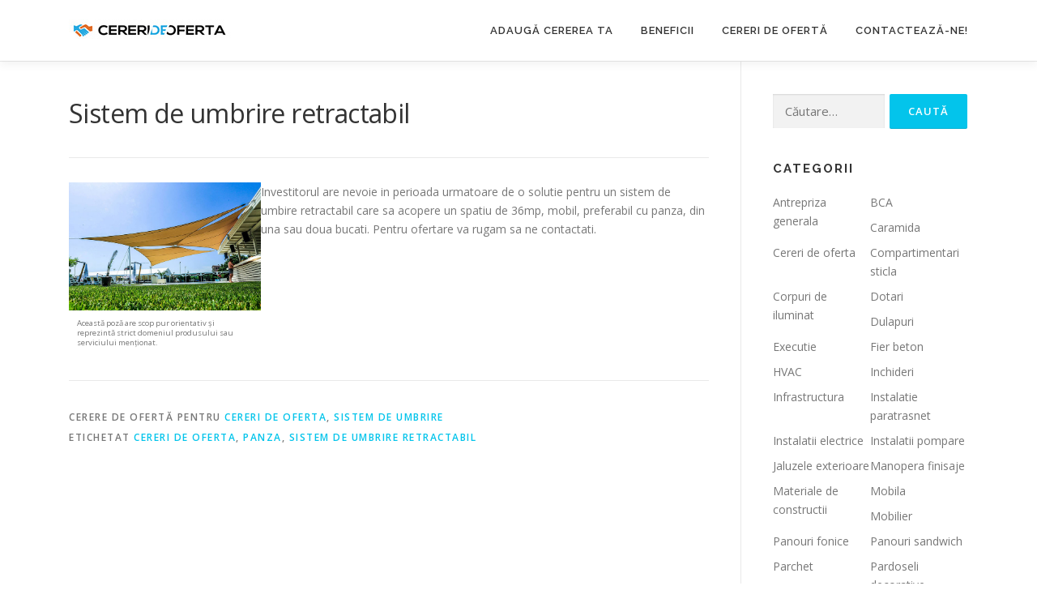

--- FILE ---
content_type: text/html; charset=UTF-8
request_url: https://cererideoferta.ro/sistem-de-umbrire-retractabil/
body_size: 8436
content:
<!DOCTYPE html>
<html lang="ro-RO">
<head>
<meta charset="UTF-8">
<meta name="viewport" content="width=device-width, initial-scale=1">
<link rel="profile" href="https://gmpg.org/xfn/11">
<title>Sistem de umbrire retractabil &#8211; Cereri de oferta</title>
<meta name='robots' content='max-image-preview:large' />
<link rel='dns-prefetch' href='//fonts.googleapis.com' />
<link rel="alternate" type="application/rss+xml" title="Cereri de oferta &raquo; Flux" href="https://cererideoferta.ro/feed/" />
<link rel="alternate" type="application/rss+xml" title="Cereri de oferta &raquo; Flux comentarii" href="https://cererideoferta.ro/comments/feed/" />
<link rel="alternate" type="application/rss+xml" title="Flux comentarii Cereri de oferta &raquo; Sistem de umbrire retractabil" href="https://cererideoferta.ro/sistem-de-umbrire-retractabil/feed/" />
<script type="text/javascript">
/* <![CDATA[ */
window._wpemojiSettings = {"baseUrl":"https:\/\/s.w.org\/images\/core\/emoji\/15.0.3\/72x72\/","ext":".png","svgUrl":"https:\/\/s.w.org\/images\/core\/emoji\/15.0.3\/svg\/","svgExt":".svg","source":{"concatemoji":"https:\/\/cererideoferta.ro\/wp-includes\/js\/wp-emoji-release.min.js?ver=f39649e8312b9013352e408b89988b0e"}};
/*! This file is auto-generated */
!function(i,n){var o,s,e;function c(e){try{var t={supportTests:e,timestamp:(new Date).valueOf()};sessionStorage.setItem(o,JSON.stringify(t))}catch(e){}}function p(e,t,n){e.clearRect(0,0,e.canvas.width,e.canvas.height),e.fillText(t,0,0);var t=new Uint32Array(e.getImageData(0,0,e.canvas.width,e.canvas.height).data),r=(e.clearRect(0,0,e.canvas.width,e.canvas.height),e.fillText(n,0,0),new Uint32Array(e.getImageData(0,0,e.canvas.width,e.canvas.height).data));return t.every(function(e,t){return e===r[t]})}function u(e,t,n){switch(t){case"flag":return n(e,"\ud83c\udff3\ufe0f\u200d\u26a7\ufe0f","\ud83c\udff3\ufe0f\u200b\u26a7\ufe0f")?!1:!n(e,"\ud83c\uddfa\ud83c\uddf3","\ud83c\uddfa\u200b\ud83c\uddf3")&&!n(e,"\ud83c\udff4\udb40\udc67\udb40\udc62\udb40\udc65\udb40\udc6e\udb40\udc67\udb40\udc7f","\ud83c\udff4\u200b\udb40\udc67\u200b\udb40\udc62\u200b\udb40\udc65\u200b\udb40\udc6e\u200b\udb40\udc67\u200b\udb40\udc7f");case"emoji":return!n(e,"\ud83d\udc26\u200d\u2b1b","\ud83d\udc26\u200b\u2b1b")}return!1}function f(e,t,n){var r="undefined"!=typeof WorkerGlobalScope&&self instanceof WorkerGlobalScope?new OffscreenCanvas(300,150):i.createElement("canvas"),a=r.getContext("2d",{willReadFrequently:!0}),o=(a.textBaseline="top",a.font="600 32px Arial",{});return e.forEach(function(e){o[e]=t(a,e,n)}),o}function t(e){var t=i.createElement("script");t.src=e,t.defer=!0,i.head.appendChild(t)}"undefined"!=typeof Promise&&(o="wpEmojiSettingsSupports",s=["flag","emoji"],n.supports={everything:!0,everythingExceptFlag:!0},e=new Promise(function(e){i.addEventListener("DOMContentLoaded",e,{once:!0})}),new Promise(function(t){var n=function(){try{var e=JSON.parse(sessionStorage.getItem(o));if("object"==typeof e&&"number"==typeof e.timestamp&&(new Date).valueOf()<e.timestamp+604800&&"object"==typeof e.supportTests)return e.supportTests}catch(e){}return null}();if(!n){if("undefined"!=typeof Worker&&"undefined"!=typeof OffscreenCanvas&&"undefined"!=typeof URL&&URL.createObjectURL&&"undefined"!=typeof Blob)try{var e="postMessage("+f.toString()+"("+[JSON.stringify(s),u.toString(),p.toString()].join(",")+"));",r=new Blob([e],{type:"text/javascript"}),a=new Worker(URL.createObjectURL(r),{name:"wpTestEmojiSupports"});return void(a.onmessage=function(e){c(n=e.data),a.terminate(),t(n)})}catch(e){}c(n=f(s,u,p))}t(n)}).then(function(e){for(var t in e)n.supports[t]=e[t],n.supports.everything=n.supports.everything&&n.supports[t],"flag"!==t&&(n.supports.everythingExceptFlag=n.supports.everythingExceptFlag&&n.supports[t]);n.supports.everythingExceptFlag=n.supports.everythingExceptFlag&&!n.supports.flag,n.DOMReady=!1,n.readyCallback=function(){n.DOMReady=!0}}).then(function(){return e}).then(function(){var e;n.supports.everything||(n.readyCallback(),(e=n.source||{}).concatemoji?t(e.concatemoji):e.wpemoji&&e.twemoji&&(t(e.twemoji),t(e.wpemoji)))}))}((window,document),window._wpemojiSettings);
/* ]]> */
</script>
<style id='wp-emoji-styles-inline-css' type='text/css'>

	img.wp-smiley, img.emoji {
		display: inline !important;
		border: none !important;
		box-shadow: none !important;
		height: 1em !important;
		width: 1em !important;
		margin: 0 0.07em !important;
		vertical-align: -0.1em !important;
		background: none !important;
		padding: 0 !important;
	}
</style>
<link rel='stylesheet' id='wp-block-library-css' href='https://cererideoferta.ro/wp-includes/css/dist/block-library/style.min.css?ver=f39649e8312b9013352e408b89988b0e' type='text/css' media='all' />
<style id='classic-theme-styles-inline-css' type='text/css'>
/*! This file is auto-generated */
.wp-block-button__link{color:#fff;background-color:#32373c;border-radius:9999px;box-shadow:none;text-decoration:none;padding:calc(.667em + 2px) calc(1.333em + 2px);font-size:1.125em}.wp-block-file__button{background:#32373c;color:#fff;text-decoration:none}
</style>
<style id='global-styles-inline-css' type='text/css'>
:root{--wp--preset--aspect-ratio--square: 1;--wp--preset--aspect-ratio--4-3: 4/3;--wp--preset--aspect-ratio--3-4: 3/4;--wp--preset--aspect-ratio--3-2: 3/2;--wp--preset--aspect-ratio--2-3: 2/3;--wp--preset--aspect-ratio--16-9: 16/9;--wp--preset--aspect-ratio--9-16: 9/16;--wp--preset--color--black: #000000;--wp--preset--color--cyan-bluish-gray: #abb8c3;--wp--preset--color--white: #ffffff;--wp--preset--color--pale-pink: #f78da7;--wp--preset--color--vivid-red: #cf2e2e;--wp--preset--color--luminous-vivid-orange: #ff6900;--wp--preset--color--luminous-vivid-amber: #fcb900;--wp--preset--color--light-green-cyan: #7bdcb5;--wp--preset--color--vivid-green-cyan: #00d084;--wp--preset--color--pale-cyan-blue: #8ed1fc;--wp--preset--color--vivid-cyan-blue: #0693e3;--wp--preset--color--vivid-purple: #9b51e0;--wp--preset--gradient--vivid-cyan-blue-to-vivid-purple: linear-gradient(135deg,rgba(6,147,227,1) 0%,rgb(155,81,224) 100%);--wp--preset--gradient--light-green-cyan-to-vivid-green-cyan: linear-gradient(135deg,rgb(122,220,180) 0%,rgb(0,208,130) 100%);--wp--preset--gradient--luminous-vivid-amber-to-luminous-vivid-orange: linear-gradient(135deg,rgba(252,185,0,1) 0%,rgba(255,105,0,1) 100%);--wp--preset--gradient--luminous-vivid-orange-to-vivid-red: linear-gradient(135deg,rgba(255,105,0,1) 0%,rgb(207,46,46) 100%);--wp--preset--gradient--very-light-gray-to-cyan-bluish-gray: linear-gradient(135deg,rgb(238,238,238) 0%,rgb(169,184,195) 100%);--wp--preset--gradient--cool-to-warm-spectrum: linear-gradient(135deg,rgb(74,234,220) 0%,rgb(151,120,209) 20%,rgb(207,42,186) 40%,rgb(238,44,130) 60%,rgb(251,105,98) 80%,rgb(254,248,76) 100%);--wp--preset--gradient--blush-light-purple: linear-gradient(135deg,rgb(255,206,236) 0%,rgb(152,150,240) 100%);--wp--preset--gradient--blush-bordeaux: linear-gradient(135deg,rgb(254,205,165) 0%,rgb(254,45,45) 50%,rgb(107,0,62) 100%);--wp--preset--gradient--luminous-dusk: linear-gradient(135deg,rgb(255,203,112) 0%,rgb(199,81,192) 50%,rgb(65,88,208) 100%);--wp--preset--gradient--pale-ocean: linear-gradient(135deg,rgb(255,245,203) 0%,rgb(182,227,212) 50%,rgb(51,167,181) 100%);--wp--preset--gradient--electric-grass: linear-gradient(135deg,rgb(202,248,128) 0%,rgb(113,206,126) 100%);--wp--preset--gradient--midnight: linear-gradient(135deg,rgb(2,3,129) 0%,rgb(40,116,252) 100%);--wp--preset--font-size--small: 13px;--wp--preset--font-size--medium: 20px;--wp--preset--font-size--large: 36px;--wp--preset--font-size--x-large: 42px;--wp--preset--spacing--20: 0.44rem;--wp--preset--spacing--30: 0.67rem;--wp--preset--spacing--40: 1rem;--wp--preset--spacing--50: 1.5rem;--wp--preset--spacing--60: 2.25rem;--wp--preset--spacing--70: 3.38rem;--wp--preset--spacing--80: 5.06rem;--wp--preset--shadow--natural: 6px 6px 9px rgba(0, 0, 0, 0.2);--wp--preset--shadow--deep: 12px 12px 50px rgba(0, 0, 0, 0.4);--wp--preset--shadow--sharp: 6px 6px 0px rgba(0, 0, 0, 0.2);--wp--preset--shadow--outlined: 6px 6px 0px -3px rgba(255, 255, 255, 1), 6px 6px rgba(0, 0, 0, 1);--wp--preset--shadow--crisp: 6px 6px 0px rgba(0, 0, 0, 1);}:where(.is-layout-flex){gap: 0.5em;}:where(.is-layout-grid){gap: 0.5em;}body .is-layout-flex{display: flex;}.is-layout-flex{flex-wrap: wrap;align-items: center;}.is-layout-flex > :is(*, div){margin: 0;}body .is-layout-grid{display: grid;}.is-layout-grid > :is(*, div){margin: 0;}:where(.wp-block-columns.is-layout-flex){gap: 2em;}:where(.wp-block-columns.is-layout-grid){gap: 2em;}:where(.wp-block-post-template.is-layout-flex){gap: 1.25em;}:where(.wp-block-post-template.is-layout-grid){gap: 1.25em;}.has-black-color{color: var(--wp--preset--color--black) !important;}.has-cyan-bluish-gray-color{color: var(--wp--preset--color--cyan-bluish-gray) !important;}.has-white-color{color: var(--wp--preset--color--white) !important;}.has-pale-pink-color{color: var(--wp--preset--color--pale-pink) !important;}.has-vivid-red-color{color: var(--wp--preset--color--vivid-red) !important;}.has-luminous-vivid-orange-color{color: var(--wp--preset--color--luminous-vivid-orange) !important;}.has-luminous-vivid-amber-color{color: var(--wp--preset--color--luminous-vivid-amber) !important;}.has-light-green-cyan-color{color: var(--wp--preset--color--light-green-cyan) !important;}.has-vivid-green-cyan-color{color: var(--wp--preset--color--vivid-green-cyan) !important;}.has-pale-cyan-blue-color{color: var(--wp--preset--color--pale-cyan-blue) !important;}.has-vivid-cyan-blue-color{color: var(--wp--preset--color--vivid-cyan-blue) !important;}.has-vivid-purple-color{color: var(--wp--preset--color--vivid-purple) !important;}.has-black-background-color{background-color: var(--wp--preset--color--black) !important;}.has-cyan-bluish-gray-background-color{background-color: var(--wp--preset--color--cyan-bluish-gray) !important;}.has-white-background-color{background-color: var(--wp--preset--color--white) !important;}.has-pale-pink-background-color{background-color: var(--wp--preset--color--pale-pink) !important;}.has-vivid-red-background-color{background-color: var(--wp--preset--color--vivid-red) !important;}.has-luminous-vivid-orange-background-color{background-color: var(--wp--preset--color--luminous-vivid-orange) !important;}.has-luminous-vivid-amber-background-color{background-color: var(--wp--preset--color--luminous-vivid-amber) !important;}.has-light-green-cyan-background-color{background-color: var(--wp--preset--color--light-green-cyan) !important;}.has-vivid-green-cyan-background-color{background-color: var(--wp--preset--color--vivid-green-cyan) !important;}.has-pale-cyan-blue-background-color{background-color: var(--wp--preset--color--pale-cyan-blue) !important;}.has-vivid-cyan-blue-background-color{background-color: var(--wp--preset--color--vivid-cyan-blue) !important;}.has-vivid-purple-background-color{background-color: var(--wp--preset--color--vivid-purple) !important;}.has-black-border-color{border-color: var(--wp--preset--color--black) !important;}.has-cyan-bluish-gray-border-color{border-color: var(--wp--preset--color--cyan-bluish-gray) !important;}.has-white-border-color{border-color: var(--wp--preset--color--white) !important;}.has-pale-pink-border-color{border-color: var(--wp--preset--color--pale-pink) !important;}.has-vivid-red-border-color{border-color: var(--wp--preset--color--vivid-red) !important;}.has-luminous-vivid-orange-border-color{border-color: var(--wp--preset--color--luminous-vivid-orange) !important;}.has-luminous-vivid-amber-border-color{border-color: var(--wp--preset--color--luminous-vivid-amber) !important;}.has-light-green-cyan-border-color{border-color: var(--wp--preset--color--light-green-cyan) !important;}.has-vivid-green-cyan-border-color{border-color: var(--wp--preset--color--vivid-green-cyan) !important;}.has-pale-cyan-blue-border-color{border-color: var(--wp--preset--color--pale-cyan-blue) !important;}.has-vivid-cyan-blue-border-color{border-color: var(--wp--preset--color--vivid-cyan-blue) !important;}.has-vivid-purple-border-color{border-color: var(--wp--preset--color--vivid-purple) !important;}.has-vivid-cyan-blue-to-vivid-purple-gradient-background{background: var(--wp--preset--gradient--vivid-cyan-blue-to-vivid-purple) !important;}.has-light-green-cyan-to-vivid-green-cyan-gradient-background{background: var(--wp--preset--gradient--light-green-cyan-to-vivid-green-cyan) !important;}.has-luminous-vivid-amber-to-luminous-vivid-orange-gradient-background{background: var(--wp--preset--gradient--luminous-vivid-amber-to-luminous-vivid-orange) !important;}.has-luminous-vivid-orange-to-vivid-red-gradient-background{background: var(--wp--preset--gradient--luminous-vivid-orange-to-vivid-red) !important;}.has-very-light-gray-to-cyan-bluish-gray-gradient-background{background: var(--wp--preset--gradient--very-light-gray-to-cyan-bluish-gray) !important;}.has-cool-to-warm-spectrum-gradient-background{background: var(--wp--preset--gradient--cool-to-warm-spectrum) !important;}.has-blush-light-purple-gradient-background{background: var(--wp--preset--gradient--blush-light-purple) !important;}.has-blush-bordeaux-gradient-background{background: var(--wp--preset--gradient--blush-bordeaux) !important;}.has-luminous-dusk-gradient-background{background: var(--wp--preset--gradient--luminous-dusk) !important;}.has-pale-ocean-gradient-background{background: var(--wp--preset--gradient--pale-ocean) !important;}.has-electric-grass-gradient-background{background: var(--wp--preset--gradient--electric-grass) !important;}.has-midnight-gradient-background{background: var(--wp--preset--gradient--midnight) !important;}.has-small-font-size{font-size: var(--wp--preset--font-size--small) !important;}.has-medium-font-size{font-size: var(--wp--preset--font-size--medium) !important;}.has-large-font-size{font-size: var(--wp--preset--font-size--large) !important;}.has-x-large-font-size{font-size: var(--wp--preset--font-size--x-large) !important;}
:where(.wp-block-post-template.is-layout-flex){gap: 1.25em;}:where(.wp-block-post-template.is-layout-grid){gap: 1.25em;}
:where(.wp-block-columns.is-layout-flex){gap: 2em;}:where(.wp-block-columns.is-layout-grid){gap: 2em;}
:root :where(.wp-block-pullquote){font-size: 1.5em;line-height: 1.6;}
</style>
<link rel='stylesheet' id='parent-style-css' href='https://cererideoferta.ro/wp-content/themes/onepress/style.css?ver=f39649e8312b9013352e408b89988b0e' type='text/css' media='all' />
<link rel='stylesheet' id='child-style-css' href='https://cererideoferta.ro/wp-content/themes/child/style.css?ver=f39649e8312b9013352e408b89988b0e' type='text/css' media='all' />
<link rel='stylesheet' id='onepress-fonts-css' href='https://fonts.googleapis.com/css?family=Raleway%3A400%2C500%2C600%2C700%2C300%2C100%2C800%2C900%7COpen+Sans%3A400%2C300%2C300italic%2C400italic%2C600%2C600italic%2C700%2C700italic&#038;subset=latin%2Clatin-ext&#038;ver=2.2.8' type='text/css' media='all' />
<link rel='stylesheet' id='onepress-animate-css' href='https://cererideoferta.ro/wp-content/themes/onepress/assets/css/animate.min.css?ver=2.2.8' type='text/css' media='all' />
<link rel='stylesheet' id='onepress-fa-css' href='https://cererideoferta.ro/wp-content/themes/onepress/assets/css/font-awesome.min.css?ver=4.7.0' type='text/css' media='all' />
<link rel='stylesheet' id='onepress-bootstrap-css' href='https://cererideoferta.ro/wp-content/themes/onepress/assets/css/bootstrap.min.css?ver=2.2.8' type='text/css' media='all' />
<link rel='stylesheet' id='onepress-style-css' href='https://cererideoferta.ro/wp-content/themes/onepress/style.css?ver=f39649e8312b9013352e408b89988b0e' type='text/css' media='all' />
<style id='onepress-style-inline-css' type='text/css'>
#main .video-section section.hero-slideshow-wrapper{background:transparent}.hero-slideshow-wrapper:after{position:absolute;top:0px;left:0px;width:100%;height:100%;background-color:rgba(0,0,0,0.7);display:block;content:""}.body-desktop .parallax-hero .hero-slideshow-wrapper:after{display:none!important}#parallax-hero>.parallax-bg::before{background-color:rgba(0,0,0,0.7);opacity:1}.body-desktop .parallax-hero .hero-slideshow-wrapper:after{display:none!important}#footer-widgets{}.gallery-carousel .g-item{padding:0px 1px}.gallery-carousel{margin-left:-1px;margin-right:-1px}.gallery-grid .g-item,.gallery-masonry .g-item .inner{padding:1px}.gallery-grid,.gallery-masonry{margin:-1px}
</style>
<link rel='stylesheet' id='onepress-gallery-lightgallery-css' href='https://cererideoferta.ro/wp-content/themes/onepress/assets/css/lightgallery.css?ver=f39649e8312b9013352e408b89988b0e' type='text/css' media='all' />
<script type="text/javascript" src="https://cererideoferta.ro/wp-includes/js/jquery/jquery.min.js?ver=3.7.1" id="jquery-core-js"></script>
<script type="text/javascript" src="https://cererideoferta.ro/wp-includes/js/jquery/jquery-migrate.min.js?ver=3.4.1" id="jquery-migrate-js"></script>
<link rel="https://api.w.org/" href="https://cererideoferta.ro/wp-json/" /><link rel="alternate" title="JSON" type="application/json" href="https://cererideoferta.ro/wp-json/wp/v2/posts/1565" /><link rel="EditURI" type="application/rsd+xml" title="RSD" href="https://cererideoferta.ro/xmlrpc.php?rsd" />

<link rel="canonical" href="https://cererideoferta.ro/sistem-de-umbrire-retractabil/" />
<link rel='shortlink' href='https://cererideoferta.ro/?p=1565' />
<link rel="alternate" title="oEmbed (JSON)" type="application/json+oembed" href="https://cererideoferta.ro/wp-json/oembed/1.0/embed?url=https%3A%2F%2Fcererideoferta.ro%2Fsistem-de-umbrire-retractabil%2F" />
<link rel="alternate" title="oEmbed (XML)" type="text/xml+oembed" href="https://cererideoferta.ro/wp-json/oembed/1.0/embed?url=https%3A%2F%2Fcererideoferta.ro%2Fsistem-de-umbrire-retractabil%2F&#038;format=xml" />
<link rel="pingback" href="https://cererideoferta.ro/xmlrpc.php"></head>

<body data-rsssl=1 class="post-template-default single single-post postid-1565 single-format-standard wp-custom-logo group-blog">
<div id="page" class="hfeed site">
	<a class="skip-link screen-reader-text" href="#content">Sari la conținut</a>
	<div id="header-section" class="h-on-top no-transparent">		<header id="masthead" class="site-header header-contained is-sticky no-scroll no-t h-on-top" role="banner">
			<div class="container">
				<div class="site-branding">
				<div class="site-brand-inner has-logo-img no-desc"><div class="site-logo-div"><a href="https://cererideoferta.ro/" class="custom-logo-link  no-t-logo" rel="home" itemprop="url"><img width="200" height="47" src="https://cererideoferta.ro/wp-content/uploads/2017/04/cereri22.jpg" class="custom-logo" alt="Cereri de oferta" itemprop="logo" decoding="async" /></a></div></div>				</div>
				<div class="header-right-wrapper">
					<a href="#0" id="nav-toggle">Meniu<span></span></a>
					<nav id="site-navigation" class="main-navigation" role="navigation">
						<ul class="onepress-menu">
							<li id="menu-item-1206" class="menu-item menu-item-type-custom menu-item-object-custom menu-item-home menu-item-1206"><a href="https://cererideoferta.ro/#contact">Adaugă cererea ta</a></li>
<li id="menu-item-1201" class="menu-item menu-item-type-custom menu-item-object-custom menu-item-home menu-item-1201"><a href="https://cererideoferta.ro/#services">Beneficii</a></li>
<li id="menu-item-1205" class="menu-item menu-item-type-custom menu-item-object-custom menu-item-home menu-item-1205"><a href="https://cererideoferta.ro/#news">Cereri de ofertă</a></li>
<li id="menu-item-1389" class="menu-item menu-item-type-post_type menu-item-object-page menu-item-1389"><a href="https://cererideoferta.ro/contact/">Contactează-ne!</a></li>
						</ul>
					</nav>
					<!-- #site-navigation -->
				</div>
			</div>
		</header><!-- #masthead -->
		</div>
	<div id="content" class="site-content">
		
		
		<div id="content-inside" class="container right-sidebar">
			<div id="primary" class="content-area">
				<main id="main" class="site-main" role="main">

				
					
<article id="post-1565" class="post-1565 post type-post status-publish format-standard has-post-thumbnail hentry category-cereri-de-oferta category-sistem-de-umbrire tag-cereri-de-oferta tag-panza tag-sistem-de-umbrire-retractabil">
	<header class="entry-header">
		<h1 class="entry-title">Sistem de umbrire retractabil</h1>
		<div class="entry-meta">
			<span class="posted-on">Cerere de ofertă din <time class="entry-date published updated" datetime="2017-06-23T12:44:13+00:00">iunie 23, 2017</time></span>		</div><!-- .entry-meta -->
	</header><!-- .entry-header -->

	<div class="entry-content">
		<div class="newthumb">
			<div class="thumbnailimg">
				<img src="https://cererideoferta.ro/wp-content/uploads/2017/06/sistem-de-umbrire-arhitectural_496.jpg">			
			</div>
			<div class="textthumb">
				Această poză are scop pur orientativ și reprezintă strict domeniul produsului sau serviciului menționat.
			</div>
		</div>
		<p>Investitorul are nevoie in perioada urmatoare de o solutie pentru un sistem de umbire retractabil care sa acopere un spatiu de 36mp, mobil, preferabil cu panza, din una sau doua bucati. Pentru ofertare va rugam sa ne contactati.</p>
				
	</div><!-- .entry-content -->

	<footer class="entry-footer">
		<span class="cat-links">Cerere de ofertă pentru <a href="https://cererideoferta.ro/category/cereri-de-oferta/" rel="category tag">Cereri de oferta</a>, <a href="https://cererideoferta.ro/category/sistem-de-umbrire/" rel="category tag">Sistem de umbrire</a></span><span class="tags-links">Etichetat <a href="https://cererideoferta.ro/tag/cereri-de-oferta/" rel="tag">cereri de oferta</a>, <a href="https://cererideoferta.ro/tag/panza/" rel="tag">panza</a>, <a href="https://cererideoferta.ro/tag/sistem-de-umbrire-retractabil/" rel="tag">sistem de umbrire retractabil</a></span><br><br><script type="text/javascript" defer src="//www.123contactform.com/embed/2621999.js" data-role="form"></script>	</footer><!-- .entry-footer -->
</article><!-- #post-## -->



				
				</main><!-- #main -->
			</div><!-- #primary -->

                            
<div id="secondary" class="widget-area sidebar" role="complementary">
	<aside id="search-2" class="widget widget_search"><form role="search" method="get" class="search-form" action="https://cererideoferta.ro/">
				<label>
					<span class="screen-reader-text">Caută după:</span>
					<input type="search" class="search-field" placeholder="Căutare&hellip;" value="" name="s" />
				</label>
				<input type="submit" class="search-submit" value="Caută" />
			</form></aside><aside id="categories-2" class="widget widget_categories"><h2 class="widget-title">Categorii</h2>
			<ul>
					<li class="cat-item cat-item-121"><a href="https://cererideoferta.ro/category/antrepriza-generala/">Antrepriza generala</a>
</li>
	<li class="cat-item cat-item-51"><a href="https://cererideoferta.ro/category/bca/">BCA</a>
</li>
	<li class="cat-item cat-item-26"><a href="https://cererideoferta.ro/category/caramida/">Caramida</a>
</li>
	<li class="cat-item cat-item-17"><a href="https://cererideoferta.ro/category/cereri-de-oferta/">Cereri de oferta</a>
</li>
	<li class="cat-item cat-item-43"><a href="https://cererideoferta.ro/category/compartimentari-sticla/">Compartimentari sticla</a>
</li>
	<li class="cat-item cat-item-125"><a href="https://cererideoferta.ro/category/corpuri-de-iluminat/">Corpuri de iluminat</a>
</li>
	<li class="cat-item cat-item-21"><a href="https://cererideoferta.ro/category/dotari/">Dotari</a>
</li>
	<li class="cat-item cat-item-24"><a href="https://cererideoferta.ro/category/dotari/dulapuri-dotari/">Dulapuri</a>
</li>
	<li class="cat-item cat-item-35"><a href="https://cererideoferta.ro/category/executie/">Executie</a>
</li>
	<li class="cat-item cat-item-218"><a href="https://cererideoferta.ro/category/materiale-de-constructii/fier-beton/">Fier beton</a>
</li>
	<li class="cat-item cat-item-157"><a href="https://cererideoferta.ro/category/hvac/">HVAC</a>
</li>
	<li class="cat-item cat-item-30"><a href="https://cererideoferta.ro/category/inchideri/">Inchideri</a>
</li>
	<li class="cat-item cat-item-197"><a href="https://cererideoferta.ro/category/infrastructura/">Infrastructura</a>
</li>
	<li class="cat-item cat-item-117"><a href="https://cererideoferta.ro/category/instalatie-paratrasnet/">Instalatie paratrasnet</a>
</li>
	<li class="cat-item cat-item-32"><a href="https://cererideoferta.ro/category/instalatii-electrice/">Instalatii electrice</a>
</li>
	<li class="cat-item cat-item-33"><a href="https://cererideoferta.ro/category/instalatii-pompare/">Instalatii pompare</a>
</li>
	<li class="cat-item cat-item-152"><a href="https://cererideoferta.ro/category/jaluzele-exterioare/">Jaluzele exterioare</a>
</li>
	<li class="cat-item cat-item-111"><a href="https://cererideoferta.ro/category/manopera-finisaje/">Manopera finisaje</a>
</li>
	<li class="cat-item cat-item-217"><a href="https://cererideoferta.ro/category/materiale-de-constructii/">Materiale de constructii</a>
</li>
	<li class="cat-item cat-item-25"><a href="https://cererideoferta.ro/category/dotari/mobila/">Mobila</a>
</li>
	<li class="cat-item cat-item-64"><a href="https://cererideoferta.ro/category/mobilier/">Mobilier</a>
</li>
	<li class="cat-item cat-item-56"><a href="https://cererideoferta.ro/category/panouri-fonice/">Panouri fonice</a>
</li>
	<li class="cat-item cat-item-28"><a href="https://cererideoferta.ro/category/panouri-sandwich/">Panouri sandwich</a>
</li>
	<li class="cat-item cat-item-18"><a href="https://cererideoferta.ro/category/parchet/">Parchet</a>
</li>
	<li class="cat-item cat-item-91"><a href="https://cererideoferta.ro/category/pardoseli-decorative/">Pardoseli decorative</a>
</li>
	<li class="cat-item cat-item-177"><a href="https://cererideoferta.ro/category/pardoseli-industriale/">Pardoseli industriale</a>
</li>
	<li class="cat-item cat-item-82"><a href="https://cererideoferta.ro/category/pardoseli-rezidentiale/">Pardoseli rezidentiale</a>
</li>
	<li class="cat-item cat-item-22"><a href="https://cererideoferta.ro/category/dotari/paturi/">Paturi</a>
</li>
	<li class="cat-item cat-item-100"><a href="https://cererideoferta.ro/category/piatra-naturala/">Piatra naturala</a>
</li>
	<li class="cat-item cat-item-207"><a href="https://cererideoferta.ro/category/placari-exterioare/">Placari exterioare</a>
</li>
	<li class="cat-item cat-item-146"><a href="https://cererideoferta.ro/category/poarta-pietonala/">Poarta pietonala</a>
</li>
	<li class="cat-item cat-item-60"><a href="https://cererideoferta.ro/category/pompa-apa/">Pompa apa</a>
</li>
	<li class="cat-item cat-item-34"><a href="https://cererideoferta.ro/category/proiectare/">Proiectare</a>
</li>
	<li class="cat-item cat-item-77"><a href="https://cererideoferta.ro/category/reabilitare/">Reabilitare</a>
</li>
	<li class="cat-item cat-item-106"><a href="https://cererideoferta.ro/category/saltele/">Saltele</a>
</li>
	<li class="cat-item cat-item-138"><a href="https://cererideoferta.ro/category/sistem-de-umbrire/">Sistem de umbrire</a>
</li>
	<li class="cat-item cat-item-192"><a href="https://cererideoferta.ro/category/sistem-de-ventilatie/">Sistem de ventilatie</a>
</li>
	<li class="cat-item cat-item-31"><a href="https://cererideoferta.ro/category/sticla-securizata/">sticla securizata</a>
</li>
	<li class="cat-item cat-item-59"><a href="https://cererideoferta.ro/category/structura-metalica/">Structura metalica</a>
</li>
	<li class="cat-item cat-item-209"><a href="https://cererideoferta.ro/category/tamplarie-din-lemn/">Tamplarie din lemn</a>
</li>
	<li class="cat-item cat-item-129"><a href="https://cererideoferta.ro/category/tamplarie-pvc/">Tamplarie PVC</a>
</li>
	<li class="cat-item cat-item-27"><a href="https://cererideoferta.ro/category/tencuieli-mecanizate/">Tencuieli mecanizate</a>
</li>
	<li class="cat-item cat-item-181"><a href="https://cererideoferta.ro/category/termosistem/">Termosistem</a>
</li>
	<li class="cat-item cat-item-189"><a href="https://cererideoferta.ro/category/tigla-din-beton/">Tigla din beton</a>
</li>
	<li class="cat-item cat-item-135"><a href="https://cererideoferta.ro/category/tigla-metalica/">Tigla metalica</a>
</li>
	<li class="cat-item cat-item-19"><a href="https://cererideoferta.ro/category/usi/">usi</a>
</li>
	<li class="cat-item cat-item-20"><a href="https://cererideoferta.ro/category/usi/usi-industriale/">usi industriale</a>
</li>
	<li class="cat-item cat-item-141"><a href="https://cererideoferta.ro/category/usi-rezidentiale/">Usi rezidentiale</a>
</li>
	<li class="cat-item cat-item-133"><a href="https://cererideoferta.ro/category/utilaje/">Utilaje</a>
</li>
	<li class="cat-item cat-item-52"><a href="https://cererideoferta.ro/category/zidarie/">Zidarie</a>
</li>
			</ul>

			</aside>
		<aside id="recent-posts-2" class="widget widget_recent_entries">
		<h2 class="widget-title">CERERI DE OFERTĂ</h2>
		<ul>
											<li>
					<a href="https://cererideoferta.ro/executie-hala-metalica-p1e/">Executie hala metalica P+1E</a>
									</li>
											<li>
					<a href="https://cererideoferta.ro/usi-rezistente-la-foc-ei2-90-c-culoare-gri-deschis/">Usi rezistente la foc EI2 / 90-C culoare gri deschis</a>
									</li>
											<li>
					<a href="https://cererideoferta.ro/rezervor-metalic-pentru-stocare-apa-potabila-si-protectie-la-incendiu-de-150mc/">Rezervor metalic pentru stocare apa potabila si protectie la incendiu de 150mc</a>
									</li>
											<li>
					<a href="https://cererideoferta.ro/proiectare-si-executie-hala-de-depozitare-si-productie/">Proiectare si executie hala de depozitare si productie</a>
									</li>
											<li>
					<a href="https://cererideoferta.ro/executie-instalatii-electrice-unitate-de-depozitare-si-prelucrare-cereale/">Executie instalatii electrice unitate de depozitare si prelucrare cereale</a>
									</li>
					</ul>

		</aside></div><!-- #secondary -->
            
		</div><!--#content-inside -->
	</div><!-- #content -->

    <footer id="colophon" class="site-footer" role="contentinfo">
                    <div class="footer-connect">
                <div class="container">
                    <div class="row">
                        <div class="col-sm-2"></div>
                                                    <div class="col-sm-4">
                                <div class="footer-subscribe">
                                    <h5 class="follow-heading">Abonați-vă la newsletter!</h5>
                                    <form novalidate="" target="_blank" class="" name="mc-embedded-subscribe-form" id="mc-embedded-subscribe-form" action="https://nl.iresearch-mail.eu/subscribe/196/59087bde1fbbbf814382ced4/b6f64ea28bd1468bc022f0424b2a2fa6" method="get">
                                        <input type="hidden" name="lang" value="ro" />
                                         <input type="text" placeholder="Introduceti emailul dvs." id="mce-EMAIL" class="subs_input" type="text" id="newsman_email" name="email" value="">
                                        <input type="submit" class="subs-button" value="Aboneaza" name="subscribe">
                                    </form>
                                </div>
                            </div>
                        
                        <div class="col-sm-4">
                                                            <div class="footer-social">
                                    <h5 class="follow-heading">FII LA CURENT</h5><div class="footer-social-icons"><a target="_blank" href="https://www.facebook.com/IBCFocus" title="Facebook"><i class="fa  fa-facebook"></i></a><a target="_blank" href="https://twitter.com/santiere" title="Twitter"><i class="fa  fa-twitter"></i></a><a target="_blank" href="https://www.youtube.com/channel/UCUniPCXrh2xJP0BaDr3QvRw" title="Youtube"><i class="fa  fa-youtube"></i></a><a target="_blank" href="https://www.linkedin.com/company/ibc-focus" title="LinkedIn"><i class="fa  fa-linkedin"></i></a></div>                                </div>
                                                    </div>
                        <div class="col-sm-2"></div>
                    </div>
                </div>
            </div>
        
        <div class="site-info">
            <div class="container">
                                    <div class="btt">
                        <a class="back-top-top" href="#page" title="Înapoi sus"><i class="fa fa-angle-double-up wow flash" data-wow-duration="2s"></i></a>
                    </div>
                                        Drepturi de autor &copy; 2026 Cereri de oferta        <span class="sep"> &ndash; </span>
        <a href="https://www.famethemes.com/themes/onepress">OnePress</a> îmbunătățită de Catalin Arcu                    </div>
        </div>
        <!-- .site-info -->

    </footer><!-- #colophon -->
</div><!-- #page -->

<script type="text/javascript" src="https://cererideoferta.ro/wp-content/themes/onepress/assets/js/plugins.js?ver=2.2.8" id="onepress-js-plugins-js"></script>
<script type="text/javascript" src="https://cererideoferta.ro/wp-content/themes/onepress/assets/js/bootstrap.min.js?ver=2.2.8" id="onepress-js-bootstrap-js"></script>
<script type="text/javascript" id="onepress-theme-js-extra">
/* <![CDATA[ */
var onepress_js_settings = {"onepress_disable_animation":"","onepress_disable_sticky_header":"","onepress_vertical_align_menu":"","hero_animation":"fadeIn","hero_speed":"7000","hero_fade":"950","hero_duration":"5000","hero_disable_preload":"","is_home":"","gallery_enable":"","is_rtl":""};
/* ]]> */
</script>
<script type="text/javascript" src="https://cererideoferta.ro/wp-content/themes/onepress/assets/js/theme.js?ver=2.2.8" id="onepress-theme-js"></script>
<script>
  (function(i,s,o,g,r,a,m){i['GoogleAnalyticsObject']=r;i[r]=i[r]||function(){
  (i[r].q=i[r].q||[]).push(arguments)},i[r].l=1*new Date();a=s.createElement(o),
  m=s.getElementsByTagName(o)[0];a.async=1;a.src=g;m.parentNode.insertBefore(a,m)
  })(window,document,'script','https://www.google-analytics.com/analytics.js','ga');

  ga('create', 'UA-489444-32', 'auto');
  ga('send', 'pageview');

</script>
</body>
</html>


--- FILE ---
content_type: text/css
request_url: https://cererideoferta.ro/wp-content/themes/child/style.css?ver=f39649e8312b9013352e408b89988b0e
body_size: 1869
content:
/*
 Theme Name:   CDO Child
 Theme URI:    http://cererideoferta.ro/cod-child/
 Description:  Child theme
 Author:       John
 Author URI:   john.com
 Template:     onepress
 Version:      1.0.0
 Tags:         black, green, white, light, dark, two-columns, three-columns, left-sidebar, right-sidebar, fixed-layout, responsive-layout, custom-background, custom-header, custom-menu, editor-style, featured-images, flexible-header, full-width-template, microformats, post-formats, rtl-language-support, sticky-post, theme-options, translation-ready, accessibility-ready, responsive-layout, infinite-scroll, post-slider, design, food, journal, magazine, news, photography, portfolio, clean, contemporary, dark, elegant, modern, professional, sophisticated
 Text Domain:  cdo-child
*/

@import url('https://fonts.googleapis.com/css?family=Roboto+Condensed:300,400,700&subset=latin-ext');

#gallery
	{
		padding: 1rem 0px 1.7rem 0px;
	}


.newthumb
	{
		float:left;
		width: 	30%;
		padding:0px 20px 10px 0px;	
	}

.entry-content blockquote
	{
		float: 	left;		
	}

blockquote
	{
		clear: 	unset;
	}


.thumbnailimg img
		{
			width: 	100%;
		}

.textthumb
	{
		padding: 10px 10px 0px;
		font-size:0.6rem;
		font-family: 'Open Sans', Arial, sans-serif; 
		line-height: 0.8rem;
	}

#services
	{
		padding:1.7rem 0px 4rem;
	}

.contact_big
	{
		font-family: 'Open Sans', Arial, sans-serif;   
		font-size: 1.6rem; 
		font-weight: bold;
		color:#000;
		line-height: 25px;
	}

.contact_small
	{
		font-family: 'Open Sans', Arial, sans-serif;   
		font-size: 0.875rem;
		color:#000;
	}
.contact_small p
	{
		color:#000;
		line-height: 20px;
		margin:20px 0px 30px 0px;

	}

.narrowish a
	{
		color:#000;
	}

.narrowish h2 a
	{
		color:#de4e00;
		font-weight:bold;
	}

.narrowish img
	{
		width: 100%;
	}

.narrowish .list-article-thumb
	{
		float:left;
		width: 20%;
		padding:0px 20px 10px 0px;
	}

.narrowish .entry-title

	{
		font-size:1.2rem !important;
		line-height: 1.2rem;
	}

.narrowish .entry-title a
	{
		text-decoration: none !important;
	}

.entry-header .entry-meta
	{
		color:#fff !important;
		padding:0px !important;

	}

.narrowish .list-article-meta
	{
		text-transform: uppercase;
	}

.oferteaza a, .oferteaza
	{
		font-family: 'Open Sans', Arial, sans-serif;
		padding:4px 10px;
		text-decoration: none !important;
		display: inline-block;
		float: right;
		font-size:0.8rem;
		letter-spacing: 1px;
		transition:1s;
		margin:5px 0px;
		background-color:#fff;
		color:#000 !important; 
		border:solid 1px #dedede;
		
		
	}

.post:hover .oferteaza, .readmorebutton .oferteaza:hover
	{	
		transition:1s;
		background-color:#de4e00;
		color:#fff !important; 		
		border:solid 1px #fff;	
		
	}



.readmoreprod
	{
		position: absolute;
		z-index: 1;
		background-repeat: repeat-x;
		background-image: url('white_lower.png');
		width: 100%;
		bottom: 0px;
		left:0px;
		height: 270px;
	}

.readmorebutton
	{
		position: absolute;
		z-index: 1;
		bottom: 0;
		left:0;	
		text-align: center;	
		width: 100%;
	}

.readmoreprod .h4
	{
	color: #de4e00;
    font-weight: bold;
	}

#news .list-article-thumb img
	{
		width: 150px;
		height: 150px;
	}

#news .list-article
	{
		width: 46%;
		margin:2%;
		float:left;
		height:220px;
	}

.readmorebutton .oferteaza
	{
		margin:0 auto;
		font-size:1rem;
		letter-spacing: 1px;
		float:unset;
		padding:10px 20px;
	}


.readmorespace
	{
		display: block;
		width: 100%;
		padding:10px 0px;
		min-height:30px;

	}

.narrowish .list-article-meta

	{
		font-size:0.7rem !important;
		letter-spacing: 1px;
	}

.narrowish .entry-header
	{
		
	}

.narrowish .entry-excerpt
	{
		clear: both;
	}

.narrowish .post 

	{
		padding:10px 0px 15px 0px;
		border-bottom: solid 1px #dedede;

	}

.narrowish p
	{
		margin-bottom: 0px;
	}

.byline
	{
		display: none;
	}

.counter_item .counter__number

	{
		font-family: 'Open Sans', Arial, sans-serif !important;
		letter-spacing: 4px;
	}

#hero, #parallax-hero
	{
		height:400px;
	}

.hero-slideshow-normal .container
	{
		padding: 3% 0 5% !important;
	}

#contact .section-title-area
	{
		display: none;
	}

#hero .btn
	{
		width: 400px;
    	margin: 0px 100px 0px 0px;
	}

#hero .btn-theme-primary
	{
		margin:0px 100px 0px 0px;
	}

#hero .btn-secondary-outline
	{
		margin:0px 0px 0px 60px;

	}
#hero .btn-secondary-outline:hover
	{
		background-color: #de4e00;
		color:#fff;

	}

#contact .list-article-thumb
	{
		display: none;
	}

#contact h2, #news h2, #news .list-article-meta
	{
		margin:0px;
	}

@media only screen and (max-width: 500px) {


	.narrowish
	{
		padding: 30px 0px 0px;
	}

	blockquote p, .entry-content p
	{
		font-size:1.2rem;
		line-height: 120%;
	}


	.newthumb
	{
		width: 100%;
		font-size: 0.6rem;
		line-height: 0.8rem;

	}

		.textthumb
		{
			font-size:1rem;
			line-height: 1rem;
		}

	.thumbnailimg
	{
		overflow: hidden;
		height: 100px;	
	}


	#hero .btn
	{
		width:70%;		
	}

	#hero .btn-theme-primary, #hero .btn-secondary-outline
	{
		margin:10px 0;
	}



	#hero
	{
		height:unset;
	}

   .narrowish .list-article-thumb
   {
   	width: 40%;   	
   }
	.narrowish .entry-title
	{
		font-size:1.6rem;
	}

	.oferteaza
	{
		margin:8px 0px 0px 0px;
	}

	#news .list-article
	{
		width: 100%;
	}
	
	#news .list-article-thumb
	{
		width: 40%;
		margin-right: 20px;
		float:left;
	}

	.oferteaza a, .oferteaza
	{
		float: left;
	}

	#news .list-article
	{
		height: 350px;
	}

	.entry-header h2
	{
		line-height: 1.2 !important;
		margin-bottom: 5px !important;
	}

}

--- FILE ---
content_type: text/plain
request_url: https://www.google-analytics.com/j/collect?v=1&_v=j102&a=1678554782&t=pageview&_s=1&dl=https%3A%2F%2Fcererideoferta.ro%2Fsistem-de-umbrire-retractabil%2F&ul=en-us%40posix&dt=Sistem%20de%20umbrire%20retractabil%20%E2%80%93%20Cereri%20de%20oferta&sr=1280x720&vp=1280x720&_u=IEBAAEABAAAAACAAI~&jid=1850099456&gjid=1284946829&cid=693106820.1769596018&tid=UA-489444-32&_gid=36510722.1769596018&_r=1&_slc=1&z=1364164657
body_size: -451
content:
2,cG-M7HP4ZVS70